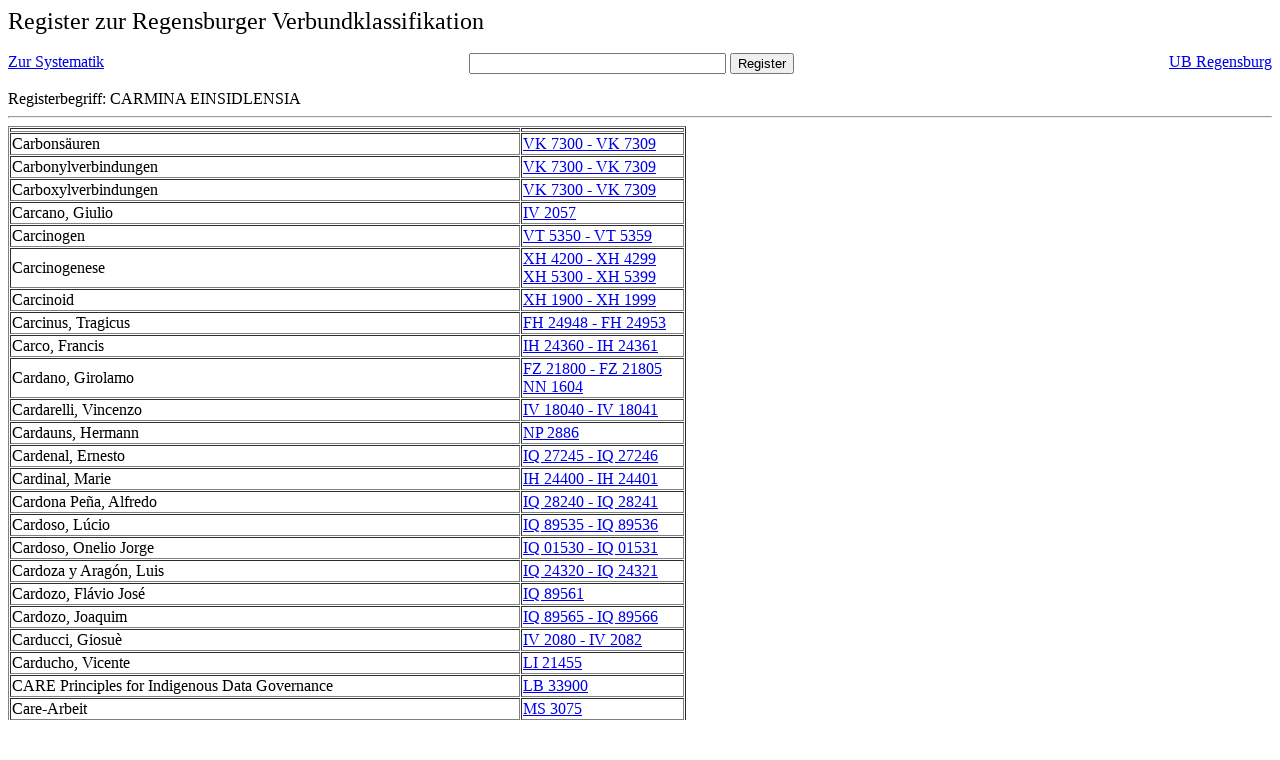

--- FILE ---
content_type: text/html; charset=UTF-8
request_url: https://rvk.uni-regensburg.de/rvko_simple/gesamt_register.php?letters=Carmina+Einsidlensia
body_size: 4244
content:
<HTML>
 <HEAD>
  <META  http-equiv="Content-Type" content="text/html; charset=utf-8">
  <TITLE> Register zur Regensburger Verbundklassifikation </TITLE>
 </HEAD> 
 <BODY>
  <font size=+2> Register zur Regensburger Verbundklassifikation 
  </font><br> <br> 
  <TABLE BORDER = "0" CELLSPACING = "0" CELLPADDING = "0" WIDTH = "100%">
   <TR>
    <TD VALIGN = "TOP">
     <A HREF = "mynot.php?nt_in="> Zur Systematik </A>
    </TD>
    <TD ALIGN = "CENTER">
     <FORM ACTION = "gesamt_register.php#0" METHOD = "POST" accept-charset="UTF-8">
      <INPUT TYPE = "TEXT" NAME = "letters" SIZE = "30">
      <INPUT TYPE = "SUBMIT" VALUE = "Register">
     </FORM>
    </TD>
    <TD ALIGN = "RIGHT" VALIGN = "TOP">
     <A HREF = "http://www.bibliothek.uni-regensburg.de">UB Regensburg</A>
    </TD>
   </TR>
  </TABLE>
   Registerbegriff: CARMINA EINSIDLENSIA 
  <br>
   <hr>

<table border = 1 cellpadding=1 cellspacing=1><tr><td align=left></td><td align=left></td></tr><tr><td align=left><A name="-49"></A>Carbons&auml;uren </td><td align=left><A HREF="mynot.php?nt_in=VK+7300+-+VK+7309#VK7300VK7309">VK 7300 - VK 7309 	 </A><br>
</td></tr><tr><td align=left><A name="-48"></A>Carbonylverbindungen </td><td align=left><A HREF="mynot.php?nt_in=VK+7300+-+VK+7309#VK7300VK7309">VK 7300 - VK 7309 	 </A><br>
</td></tr><tr><td align=left><A name="-47"></A>Carboxylverbindungen </td><td align=left><A HREF="mynot.php?nt_in=VK+7300+-+VK+7309#VK7300VK7309">VK 7300 - VK 7309 	 </A><br>
</td></tr><tr><td align=left><A name="-46"></A>Carcano, Giulio </td><td align=left><A HREF="mynot.php?nt_in=IV+2057#IV2057">IV 2057 	 </A><br>
</td></tr><tr><td align=left><A name="-45"></A>Carcinogen </td><td align=left><A HREF="mynot.php?nt_in=VT+5350+-+VT+5359#VT5350VT5359">VT 5350 - VT 5359 	 </A><br>
</td></tr><tr><td align=left><A name="-44"></A>Carcinogenese </td><td align=left><A HREF="mynot.php?nt_in=XH+4200+-+XH+4299#XH4200XH4299">XH 4200 - XH 4299 	 </A><br>
<A HREF="mynot.php?nt_in=XH+5300+-+XH+5399#XH5300XH5399">XH 5300 - XH 5399 	 </A><br>
</td></tr><tr><td align=left><A name="-43"></A>Carcinoid </td><td align=left><A HREF="mynot.php?nt_in=XH+1900+-+XH+1999#XH1900XH1999">XH 1900 - XH 1999 	 </A><br>
</td></tr><tr><td align=left><A name="-42"></A>Carcinus, Tragicus </td><td align=left><A HREF="mynot.php?nt_in=FH+24948+-+FH+24953#FH24948FH24953">FH 24948 - FH 24953 	 </A><br>
</td></tr><tr><td align=left><A name="-41"></A>Carco, Francis </td><td align=left><A HREF="mynot.php?nt_in=IH+24360+-+IH+24361#IH24360IH24361">IH 24360 - IH 24361 	 </A><br>
</td></tr><tr><td align=left><A name="-40"></A>Cardano, Girolamo </td><td align=left><A HREF="mynot.php?nt_in=FZ+21800+-+FZ+21805#FZ21800FZ21805">FZ 21800 - FZ 21805 	 </A><br>
<A HREF="mynot.php?nt_in=NN+1604#NN1604">NN 1604 	 </A><br>
</td></tr><tr><td align=left><A name="-39"></A>Cardarelli, Vincenzo </td><td align=left><A HREF="mynot.php?nt_in=IV+18040+-+IV+18041#IV18040IV18041">IV 18040 - IV 18041 	 </A><br>
</td></tr><tr><td align=left><A name="-38"></A>Cardauns, Hermann </td><td align=left><A HREF="mynot.php?nt_in=NP+2886#NP2886">NP 2886 	 </A><br>
</td></tr><tr><td align=left><A name="-37"></A>Cardenal, Ernesto </td><td align=left><A HREF="mynot.php?nt_in=IQ+27245+-+IQ+27246#IQ27245IQ27246">IQ 27245 - IQ 27246 	 </A><br>
</td></tr><tr><td align=left><A name="-36"></A>Cardinal, Marie </td><td align=left><A HREF="mynot.php?nt_in=IH+24400+-+IH+24401#IH24400IH24401">IH 24400 - IH 24401 	 </A><br>
</td></tr><tr><td align=left><A name="-35"></A>Cardona Pe&ntilde;a, Alfredo </td><td align=left><A HREF="mynot.php?nt_in=IQ+28240+-+IQ+28241#IQ28240IQ28241">IQ 28240 - IQ 28241 	 </A><br>
</td></tr><tr><td align=left><A name="-34"></A>Cardoso, L&uacute;cio </td><td align=left><A HREF="mynot.php?nt_in=IQ+89535+-+IQ+89536#IQ89535IQ89536">IQ 89535 - IQ 89536 	 </A><br>
</td></tr><tr><td align=left><A name="-33"></A>Cardoso, Onelio Jorge </td><td align=left><A HREF="mynot.php?nt_in=IQ+01530+-+IQ+01531#IQ01530IQ01531">IQ 01530 - IQ 01531 	 </A><br>
</td></tr><tr><td align=left><A name="-32"></A>Cardoza y Arag&oacute;n, Luis </td><td align=left><A HREF="mynot.php?nt_in=IQ+24320+-+IQ+24321#IQ24320IQ24321">IQ 24320 - IQ 24321 	 </A><br>
</td></tr><tr><td align=left><A name="-31"></A>Cardozo, Fl&aacute;vio Jos&eacute; </td><td align=left><A HREF="mynot.php?nt_in=IQ+89561#IQ89561">IQ 89561 	 </A><br>
</td></tr><tr><td align=left><A name="-30"></A>Cardozo, Joaquim </td><td align=left><A HREF="mynot.php?nt_in=IQ+89565+-+IQ+89566#IQ89565IQ89566">IQ 89565 - IQ 89566 	 </A><br>
</td></tr><tr><td align=left><A name="-29"></A>Carducci, Giosu&egrave; </td><td align=left><A HREF="mynot.php?nt_in=IV+2080+-+IV+2082#IV2080IV2082">IV 2080 - IV 2082 	 </A><br>
</td></tr><tr><td align=left><A name="-28"></A>Carducho, Vicente </td><td align=left><A HREF="mynot.php?nt_in=LI+21455#LI21455">LI 21455 	 </A><br>
</td></tr><tr><td align=left><A name="-27"></A>CARE Principles for Indigenous Data Governance </td><td align=left><A HREF="mynot.php?nt_in=LB+33900#LB33900">LB 33900 	 </A><br>
</td></tr><tr><td align=left><A name="-26"></A>Care-Arbeit </td><td align=left><A HREF="mynot.php?nt_in=MS+3075#MS3075">MS 3075 	 </A><br>
</td></tr><tr><td align=left><A name="-25"></A>Čarek, Jan </td><td align=left><A HREF="mynot.php?nt_in=KS+3940+-+KS+3941#KS3940KS3941">KS 3940 - KS 3941 	 </A><br>
</td></tr><tr><td align=left><A name="-24"></A>Car&ecirc;me, Maurice </td><td align=left><A HREF="mynot.php?nt_in=IH+24440+-+IH+24441#IH24440IH24441">IH 24440 - IH 24441 	 </A><br>
</td></tr><tr><td align=left><A name="-23"></A>Carey, Mathew </td><td align=left><A HREF="mynot.php?nt_in=HS+3500+-+HS+3505#HS3500HS3505">HS 3500 - HS 3505 	 </A><br>
</td></tr><tr><td align=left><A name="-22"></A>Carey, Peter B. R. </td><td align=left><A HREF="mynot.php?nt_in=HQ+1294+-+HQ+1295#HQ1294HQ1295">HQ 1294 - HQ 1295 	 </A><br>
</td></tr><tr><td align=left><A name="-21"></A>Car&iacute;as Reyes, Marcos </td><td align=left><A HREF="mynot.php?nt_in=IQ+26300+-+IQ+26301#IQ26300IQ26301">IQ 26300 - IQ 26301 	 </A><br>
</td></tr><tr><td align=left><A name="-20"></A>Caribe </td><td align=left><A HREF="mynot.php?nt_in=EE+7976#EE7976">EE 7976 	 </A><br>
</td></tr><tr><td align=left><A name="-19"></A>Carijona </td><td align=left><A HREF="mynot.php?nt_in=EE+7761#EE7761">EE 7761 	 </A><br>
</td></tr><tr><td align=left><A name="-18"></A>Carijona-Sprache </td><td align=left><A HREF="mynot.php?nt_in=EE+9203#EE9203">EE 9203 	 </A><br>
</td></tr><tr><td align=left><A name="-17"></A>Carinus, R&ouml;misches Reich, Kaiser </td><td align=left><A HREF="mynot.php?nt_in=NH+7650#NH7650">NH 7650 	 </A><br>
</td></tr><tr><td align=left><A name="-16"></A>Caritas </td><td align=left><A HREF="mynot.php?nt_in=BL+6120#BL6120">BL 6120 	 </A><br>
</td></tr><tr><td align=left><A name="-15"></A>Carl, Ernst Ludwig </td><td align=left><A HREF="mynot.php?nt_in=NN+5230#NN5230">NN 5230 	 </A><br>
</td></tr><tr><td align=left><A name="-14"></A>Carl von Ossietzky Universit&auml;t Oldenburg. Bibliotheks- und Informationssystem </td><td align=left><A HREF="mynot.php?nt_in=AN+80681#AN80681">AN 80681 	 </A><br>
</td></tr><tr><td align=left><A name="-13"></A>Carleton, William </td><td align=left><A HREF="mynot.php?nt_in=HL+2360+-+HL+2365#HL2360HL2365">HL 2360 - HL 2365 	 </A><br>
</td></tr><tr><td align=left><A name="-12"></A>Carletti, Ercole </td><td align=left><A HREF="mynot.php?nt_in=IV+18120+-+IV+18121#IV18120IV18121">IV 18120 - IV 18121 	 </A><br>
</td></tr><tr><td align=left><A name="-11"></A>Carli, Gian Rinaldo </td><td align=left><A HREF="mynot.php?nt_in=NN+5000#NN5000">NN 5000 	 </A><br>
</td></tr><tr><td align=left><A name="-10"></A>Carlyle, Thomas </td><td align=left><A HREF="mynot.php?nt_in=CH+5200+-+CH+5217#CH5200CH5217">CH 5200 - CH 5217 	 </A><br>
<A HREF="mynot.php?nt_in=NB+6431#NB6431">NB 6431 	 </A><br>
</td></tr><tr><td align=left><A name="-9"></A>Carman, Bliss </td><td align=left><A HREF="mynot.php?nt_in=HQ+4382+-+HQ+4383#HQ4382HQ4383">HQ 4382 - HQ 4383 	 </A><br>
</td></tr><tr><td align=left><A name="-8"></A>Carmen ad Deum </td><td align=left><A HREF="mynot.php?nt_in=GE+9400+-+GE+9403#GE9400GE9403">GE 9400 - GE 9403 	 </A><br>
</td></tr><tr><td align=left><A name="-7"></A>Carmen Arvale </td><td align=left><A HREF="mynot.php?nt_in=FX+100198+-+FX+100205#FX100198FX100205">FX 100198 - FX 100205 	 </A><br>
</td></tr><tr><td align=left><A name="-6"></A>Carmen de figuris vel schematibus </td><td align=left><A HREF="mynot.php?nt_in=FX+329798+-+FX+329805#FX329798FX329805">FX 329798 - FX 329805 	 </A><br>
</td></tr><tr><td align=left><A name="-5"></A>Carmen de laudibus Sancti Alexii </td><td align=left><A HREF="mynot.php?nt_in=FZ+18550+-+FZ+18555#FZ18550FZ18555">FZ 18550 - FZ 18555 	 </A><br>
</td></tr><tr><td align=left><A name="-4"></A>Carmen de Sodoma </td><td align=left><A HREF="mynot.php?nt_in=FX+403498+-+FX+403505#FX403498FX403505">FX 403498 - FX 403505 	 </A><br>
</td></tr><tr><td align=left><A name="-3"></A>Carmiggelt, Simon </td><td align=left><A HREF="mynot.php?nt_in=GU+63880+-+GU+63881#GU63880GU63881">GU 63880 - GU 63881 	 </A><br>
</td></tr><tr><td align=left><A name="-2"></A>Carmina Burana </td><td align=left><A HREF="mynot.php?nt_in=FY+18598+-+FY+18603#FY18598FY18603">FY 18598 - FY 18603 	 </A><br>
</td></tr><tr><td align=left><A name="-1"></A>Carmina Cantabrigiensia </td><td align=left><A HREF="mynot.php?nt_in=FY+18638+-+FY+18643#FY18638FY18643">FY 18638 - FY 18643 	 </A><br>
</td></tr><tr><td align=left><A name="0"></A>Carmina Einsidlensia </td><td align=left><A HREF="mynot.php?nt_in=FX+215798+-+FX+215805#FX215798FX215805">FX 215798 - FX 215805 	 </A><br>
</td></tr><tr><td align=left><A name="1"></A>Carnap, Rudolf </td><td align=left><A HREF="mynot.php?nt_in=CI+1800+-+CI+1817#CI1800CI1817">CI 1800 - CI 1817 	 </A><br>
</td></tr><tr><td align=left><A name="2"></A>Carn&eacute;, Marcel </td><td align=left><A HREF="mynot.php?nt_in=IH+24500+-+IH+24501#IH24500IH24501">IH 24500 - IH 24501 	 </A><br>
</td></tr><tr><td align=left><A name="3"></A>Carneades </td><td align=left><A HREF="mynot.php?nt_in=FH+47058+-+FH+47063#FH47058FH47063">FH 47058 - FH 47063 	 </A><br>
</td></tr><tr><td align=left><A name="4"></A>Carnegie, Andrew </td><td align=left><A HREF="mynot.php?nt_in=NW+5241#NW5241">NW 5241 	 </A><br>
</td></tr><tr><td align=left><A name="5"></A>Carneiscus, Philosophus </td><td align=left><A HREF="mynot.php?nt_in=FH+37048+-+FH+37053#FH37048FH37053">FH 37048 - FH 37053 	 </A><br>
</td></tr><tr><td align=left><A name="6"></A>Carnot, Lazare </td><td align=left><A HREF="mynot.php?nt_in=NO+3330#NO3330">NO 3330 	 </A><br>
</td></tr><tr><td align=left><A name="7"></A>Carnot, Maurus </td><td align=left><A HREF="mynot.php?nt_in=IW+9619+-+IW+9620#IW9619IW9620">IW 9619 - IW 9620 	 </A><br>
</td></tr><tr><td align=left><A name="8"></A>Caro, Annibale </td><td align=left><A HREF="mynot.php?nt_in=IU+4376+-+IU+4377#IU4376IU4377">IU 4376 - IU 4377 	 </A><br>
</td></tr><tr><td align=left><A name="9"></A>Caro, Jos&eacute; Eusebio </td><td align=left><A HREF="mynot.php?nt_in=IQ+37920+-+IQ+37921#IQ37920IQ37921">IQ 37920 - IQ 37921 	 </A><br>
</td></tr><tr><td align=left><A name="10"></A>Caro, Miguel Antonio </td><td align=left><A HREF="mynot.php?nt_in=IQ+37940+-+IQ+37941#IQ37940IQ37941">IQ 37940 - IQ 37941 	 </A><br>
</td></tr><tr><td align=left><A name="11"></A>Carocci, Alberto </td><td align=left><A HREF="mynot.php?nt_in=IV+18200+-+IV+18201#IV18200IV18201">IV 18200 - IV 18201 	 </A><br>
</td></tr><tr><td align=left><A name="12"></A>Carossa, Hans </td><td align=left><A HREF="mynot.php?nt_in=GM+2821+-+GM+2824#GM2821GM2824">GM 2821 - GM 2824 	 </A><br>
</td></tr><tr><td align=left><A name="13"></A>Caroutch, Yvonne </td><td align=left><A HREF="mynot.php?nt_in=IH+24560+-+IH+24561#IH24560IH24561">IH 24560 - IH 24561 	 </A><br>
</td></tr><tr><td align=left><A name="14"></A>Carpena, El&iacute;as </td><td align=left><A HREF="mynot.php?nt_in=IQ+72022#IQ72022">IQ 72022 	 </A><br>
</td></tr><tr><td align=left><A name="15"></A>Carpentier, Alejo </td><td align=left><A HREF="mynot.php?nt_in=IQ+01560+-+IQ+01561#IQ01560IQ01561">IQ 01560 - IQ 01561 	 </A><br>
</td></tr><tr><td align=left><A name="16"></A>Carphyllides, Epigrammaticus </td><td align=left><A HREF="mynot.php?nt_in=FH+43748+-+FH+43753#FH43748FH43753">FH 43748 - FH 43753 	 </A><br>
</td></tr><tr><td align=left><A name="17"></A>Carpi, Fabio </td><td align=left><A HREF="mynot.php?nt_in=IV+18360+-+IV+18361#IV18360IV18361">IV 18360 - IV 18361 	 </A><br>
</td></tr><tr><td align=left><A name="18"></A>Carranque de R&iacute;os, Andr&eacute;s </td><td align=left><A HREF="mynot.php?nt_in=IP+3436#IP3436">IP 3436 	 </A><br>
</td></tr><tr><td align=left><A name="19"></A>Carranza, Eduardo </td><td align=left><A HREF="mynot.php?nt_in=IQ+37960+-+IQ+37961#IQ37960IQ37961">IQ 37960 - IQ 37961 	 </A><br>
</td></tr><tr><td align=left><A name="20"></A>Carrasquilla, Tom&aacute;s </td><td align=left><A HREF="mynot.php?nt_in=IQ+37980+-+IQ+37981#IQ37980IQ37981">IQ 37980 - IQ 37981 	 </A><br>
</td></tr><tr><td align=left><A name="21"></A>Carre&ntilde;o, Eduardo </td><td align=left><A HREF="mynot.php?nt_in=IQ+31120+-+IQ+31121#IQ31120IQ31121">IQ 31120 - IQ 31121 	 </A><br>
</td></tr><tr><td align=left><A name="22"></A>Carrera Andrade, Jorge </td><td align=left><A HREF="mynot.php?nt_in=IQ+44640+-+IQ+44641#IQ44640IQ44641">IQ 44640 - IQ 44641 	 </A><br>
</td></tr><tr><td align=left><A name="23"></A>Carrero Blanco, Luis </td><td align=left><A HREF="mynot.php?nt_in=NQ+3684#NQ3684">NQ 3684 	 </A><br>
</td></tr><tr><td align=left><A name="24"></A>Carriego, Evaristo </td><td align=left><A HREF="mynot.php?nt_in=IQ+72028#IQ72028">IQ 72028 	 </A><br>
</td></tr><tr><td align=left><A name="25"></A>Carrier, Jean-Baptiste </td><td align=left><A HREF="mynot.php?nt_in=NO+3330#NO3330">NO 3330 	 </A><br>
</td></tr><tr><td align=left><A name="26"></A>Carrier, Roch </td><td align=left><A HREF="mynot.php?nt_in=IH+24600+-+IH+24601#IH24600IH24601">IH 24600 - IH 24601 	 </A><br>
</td></tr><tr><td align=left><A name="27"></A>Carriera, Rosalba </td><td align=left><A HREF="mynot.php?nt_in=LI+21488#LI21488">LI 21488 	 </A><br>
</td></tr><tr><td align=left><A name="28"></A>Carri&egrave;re, Jean </td><td align=left><A HREF="mynot.php?nt_in=IH+24640+-+IH+24641#IH24640IH24641">IH 24640 - IH 24641 	 </A><br>
</td></tr><tr><td align=left><A name="29"></A>Carriere, Moriz </td><td align=left><A HREF="mynot.php?nt_in=CG+2140+-+CG+2157#CG2140CG2157">CG 2140 - CG 2157 	 </A><br>
</td></tr><tr><td align=left><A name="30"></A>Carrieri, Raffaele </td><td align=left><A HREF="mynot.php?nt_in=IV+18440+-+IV+18441#IV18440IV18441">IV 18440 - IV 18441 	 </A><br>
</td></tr><tr><td align=left><A name="31"></A>Carrier-Proteine </td><td align=left><A HREF="mynot.php?nt_in=WE+5420#WE5420">WE 5420 	 </A><br>
</td></tr><tr><td align=left><A name="32"></A>Carrier-Sprache </td><td align=left><A HREF="mynot.php?nt_in=EE+4411#EE4411">EE 4411 	 </A><br>
</td></tr><tr><td align=left><A name="33"></A>Carri&oacute; de la Vandera, Alonso </td><td align=left><A HREF="mynot.php?nt_in=IQ+49830+-+IQ+49831#IQ49830IQ49831">IQ 49830 - IQ 49831 	 </A><br>
</td></tr><tr><td align=left><A name="34"></A>Carri&oacute;n, Alejandro </td><td align=left><A HREF="mynot.php?nt_in=IQ+44670+-+IQ+44671#IQ44670IQ44671">IQ 44670 - IQ 44671 	 </A><br>
</td></tr><tr><td align=left><A name="35"></A>Carri&oacute;n, Miguel de </td><td align=left><A HREF="mynot.php?nt_in=IQ+01575#IQ01575">IQ 01575 	 </A><br>
</td></tr><tr><td align=left><A name="36"></A>Carsharing </td><td align=left><A HREF="mynot.php?nt_in=AR+27705#AR27705">AR 27705 	 </A><br>
</td></tr><tr><td align=left><A name="37"></A>Cartas chilenas </td><td align=left><A HREF="mynot.php?nt_in=IQ+89633#IQ89633">IQ 89633 	 </A><br>
</td></tr><tr><td align=left><A name="38"></A>Carter, Angela </td><td align=left><A HREF="mynot.php?nt_in=HN+2592+-+HN+2593#HN2592HN2593">HN 2592 - HN 2593 	 </A><br>
</td></tr><tr><td align=left><A name="39"></A>Carter, Jimmy </td><td align=left><A HREF="mynot.php?nt_in=NQ+8381#NQ8381">NQ 8381 	 </A><br>
</td></tr><tr><td align=left><A name="40"></A>Cartland, Barbara </td><td align=left><A HREF="mynot.php?nt_in=HN+2596+-+HN+2599#HN2596HN2599">HN 2596 - HN 2599 	 </A><br>
</td></tr><tr><td align=left><A name="41"></A>Car-to-Car-Kommunikation </td><td align=left><A HREF="mynot.php?nt_in=ZO+4250#ZO4250">ZO 4250 	 </A><br>
<A HREF="mynot.php?nt_in=ZO+4650#ZO4650">ZO 4650 	 </A><br>
</td></tr><tr><td align=left><A name="42"></A>Cartoon </td><td align=left><A HREF="mynot.php?nt_in=DX+4090+-+DX+4091#DX4090DX4091">DX 4090 - DX 4091 	 </A><br>
</td></tr><tr><td align=left><A name="43"></A>Cartwright, Thomas </td><td align=left><A HREF="mynot.php?nt_in=HI+1730+-+HI+1735#HI1730HI1735">HI 1730 - HI 1735 	 </A><br>
</td></tr><tr><td align=left><A name="44"></A>Carus, Carl Gustav </td><td align=left><A HREF="mynot.php?nt_in=CG+2220+-+CG+2237#CG2220CG2237">CG 2220 - CG 2237 	 </A><br>
</td></tr><tr><td align=left><A name="45"></A>Carus, R&ouml;misches Reich, Kaiser </td><td align=left><A HREF="mynot.php?nt_in=NH+7650#NH7650">NH 7650 	 </A><br>
</td></tr><tr><td align=left><A name="46"></A>Carus, Scotus </td><td align=left><A HREF="mynot.php?nt_in=FY+19348+-+FY+19353#FY19348FY19353">FY 19348 - FY 19353 	 </A><br>
</td></tr><tr><td align=left><A name="47"></A>Carvajal </td><td align=left><A HREF="mynot.php?nt_in=IN+8265#IN8265">IN 8265 	 </A><br>
</td></tr><tr><td align=left><A name="48"></A>Carvalho, Maria Judite de </td><td align=left><A HREF="mynot.php?nt_in=IR+7588#IR7588">IR 7588 	 </A><br>
</td></tr><tr><td align=left><A name="49"></A>Carvalho Neto, Paulo de </td><td align=left><A HREF="mynot.php?nt_in=IQ+89718#IQ89718">IQ 89718 	 </A><br>
</td></tr></table>
<table>
<tr>
<td valign = top><FORM ACTION = "gesamt_register.php" METHOD = "POST"><INPUT TYPE=HIDDEN NAME = mitte VALUE = "6051"><INPUT TYPE = SUBMIT VALUE=Zur&uuml;ckbl&auml;ttern></FORM></td><td valign = top><FORM ACTION = "gesamt_register.php" METHOD = "POST">
<INPUT TYPE=HIDDEN NAME = mitte VALUE = '6251'><INPUT TYPE = SUBMIT VALUE=Vorbl&auml;ttern></td></tr>
</FORM></table>

  <hr>
  <TABLE WIDTH = "100%">
   <TR>
    <TD>
     &copy; <A HREF = "https://www.bibliothek.uni-regensburg.de">Universit&auml;tsbibliothek Regensburg</A>, 
     realisiert von Sepp Kuffer
    </TD>
    <TD>
    </TD>
   </TR>
  </TABLE>
 </BODY>
</HTML>




